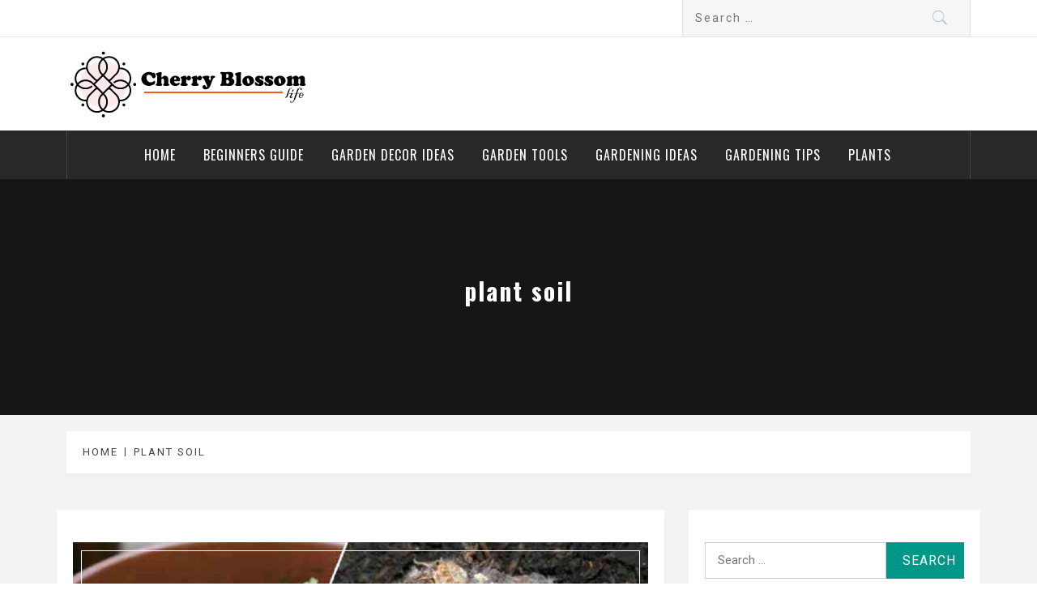

--- FILE ---
content_type: text/html; charset=UTF-8
request_url: https://cherryblossomlife.com/tag/plant-soil/
body_size: 49308
content:
<!DOCTYPE html>
<html lang="en-US">
<head>
    <meta charset="UTF-8">
    <meta name="viewport" content="width=device-width, initial-scale=1.0, maximum-scale=1.0, user-scalable=no" />
    <link rel="profile" href="https://gmpg.org/xfn/11">
    <link rel="pingback" href="https://cherryblossomlife.com/xmlrpc.php">
            <style type="text/css">
                                .inner-header-overlay,
                    .hero-slider.overlay .slide-item .bg-image:before {
                        background: #042738;
                        filter: alpha(opacity=65);
                        opacity: 0.65;
                    }
                    </style>

    <meta name='robots' content='index, follow, max-image-preview:large, max-snippet:-1, max-video-preview:-1' />
	<style>img:is([sizes="auto" i], [sizes^="auto," i]) { contain-intrinsic-size: 3000px 1500px }</style>
	
	<!-- This site is optimized with the Yoast SEO plugin v26.7 - https://yoast.com/wordpress/plugins/seo/ -->
	<title>plant soil Archives - Cherry Blossom</title>
	<link rel="canonical" href="https://cherryblossomlife.com/tag/plant-soil/" />
	<meta property="og:locale" content="en_US" />
	<meta property="og:type" content="article" />
	<meta property="og:title" content="plant soil Archives - Cherry Blossom" />
	<meta property="og:url" content="https://cherryblossomlife.com/tag/plant-soil/" />
	<meta property="og:site_name" content="Cherry Blossom" />
	<meta name="twitter:card" content="summary_large_image" />
	<script type="application/ld+json" class="yoast-schema-graph">{"@context":"https://schema.org","@graph":[{"@type":"CollectionPage","@id":"https://cherryblossomlife.com/tag/plant-soil/","url":"https://cherryblossomlife.com/tag/plant-soil/","name":"plant soil Archives - Cherry Blossom","isPartOf":{"@id":"https://cherryblossomlife.com/#website"},"primaryImageOfPage":{"@id":"https://cherryblossomlife.com/tag/plant-soil/#primaryimage"},"image":{"@id":"https://cherryblossomlife.com/tag/plant-soil/#primaryimage"},"thumbnailUrl":"https://cherryblossomlife.com/wp-content/uploads/2024/02/post1534a.jpg","breadcrumb":{"@id":"https://cherryblossomlife.com/tag/plant-soil/#breadcrumb"},"inLanguage":"en-US"},{"@type":"ImageObject","inLanguage":"en-US","@id":"https://cherryblossomlife.com/tag/plant-soil/#primaryimage","url":"https://cherryblossomlife.com/wp-content/uploads/2024/02/post1534a.jpg","contentUrl":"https://cherryblossomlife.com/wp-content/uploads/2024/02/post1534a.jpg","width":1024,"height":530,"caption":"White Fungus on Plant Soil Outside"},{"@type":"BreadcrumbList","@id":"https://cherryblossomlife.com/tag/plant-soil/#breadcrumb","itemListElement":[{"@type":"ListItem","position":1,"name":"Home","item":"https://cherryblossomlife.com/"},{"@type":"ListItem","position":2,"name":"plant soil"}]},{"@type":"WebSite","@id":"https://cherryblossomlife.com/#website","url":"https://cherryblossomlife.com/","name":"Cherry Blossom","description":"Garden Like a Heaven","publisher":{"@id":"https://cherryblossomlife.com/#organization"},"potentialAction":[{"@type":"SearchAction","target":{"@type":"EntryPoint","urlTemplate":"https://cherryblossomlife.com/?s={search_term_string}"},"query-input":{"@type":"PropertyValueSpecification","valueRequired":true,"valueName":"search_term_string"}}],"inLanguage":"en-US"},{"@type":"Organization","@id":"https://cherryblossomlife.com/#organization","name":"Cherry Blossom","url":"https://cherryblossomlife.com/","logo":{"@type":"ImageObject","inLanguage":"en-US","@id":"https://cherryblossomlife.com/#/schema/logo/image/","url":"https://cherryblossomlife.com/wp-content/uploads/2023/08/cherryblossomlife-logo.png","contentUrl":"https://cherryblossomlife.com/wp-content/uploads/2023/08/cherryblossomlife-logo.png","width":300,"height":85,"caption":"Cherry Blossom"},"image":{"@id":"https://cherryblossomlife.com/#/schema/logo/image/"}}]}</script>
	<!-- / Yoast SEO plugin. -->


<link rel='dns-prefetch' href='//cdn.thememattic.com' />
<link rel='dns-prefetch' href='//fonts.googleapis.com' />
<link rel="alternate" type="application/rss+xml" title="Cherry Blossom &raquo; Feed" href="https://cherryblossomlife.com/feed/" />
<link rel="alternate" type="application/rss+xml" title="Cherry Blossom &raquo; Comments Feed" href="https://cherryblossomlife.com/comments/feed/" />
<link rel="alternate" type="application/rss+xml" title="Cherry Blossom &raquo; plant soil Tag Feed" href="https://cherryblossomlife.com/tag/plant-soil/feed/" />
<script type="text/javascript">
/* <![CDATA[ */
window._wpemojiSettings = {"baseUrl":"https:\/\/s.w.org\/images\/core\/emoji\/16.0.1\/72x72\/","ext":".png","svgUrl":"https:\/\/s.w.org\/images\/core\/emoji\/16.0.1\/svg\/","svgExt":".svg","source":{"concatemoji":"https:\/\/cherryblossomlife.com\/wp-includes\/js\/wp-emoji-release.min.js?ver=6.8.3"}};
/*! This file is auto-generated */
!function(s,n){var o,i,e;function c(e){try{var t={supportTests:e,timestamp:(new Date).valueOf()};sessionStorage.setItem(o,JSON.stringify(t))}catch(e){}}function p(e,t,n){e.clearRect(0,0,e.canvas.width,e.canvas.height),e.fillText(t,0,0);var t=new Uint32Array(e.getImageData(0,0,e.canvas.width,e.canvas.height).data),a=(e.clearRect(0,0,e.canvas.width,e.canvas.height),e.fillText(n,0,0),new Uint32Array(e.getImageData(0,0,e.canvas.width,e.canvas.height).data));return t.every(function(e,t){return e===a[t]})}function u(e,t){e.clearRect(0,0,e.canvas.width,e.canvas.height),e.fillText(t,0,0);for(var n=e.getImageData(16,16,1,1),a=0;a<n.data.length;a++)if(0!==n.data[a])return!1;return!0}function f(e,t,n,a){switch(t){case"flag":return n(e,"\ud83c\udff3\ufe0f\u200d\u26a7\ufe0f","\ud83c\udff3\ufe0f\u200b\u26a7\ufe0f")?!1:!n(e,"\ud83c\udde8\ud83c\uddf6","\ud83c\udde8\u200b\ud83c\uddf6")&&!n(e,"\ud83c\udff4\udb40\udc67\udb40\udc62\udb40\udc65\udb40\udc6e\udb40\udc67\udb40\udc7f","\ud83c\udff4\u200b\udb40\udc67\u200b\udb40\udc62\u200b\udb40\udc65\u200b\udb40\udc6e\u200b\udb40\udc67\u200b\udb40\udc7f");case"emoji":return!a(e,"\ud83e\udedf")}return!1}function g(e,t,n,a){var r="undefined"!=typeof WorkerGlobalScope&&self instanceof WorkerGlobalScope?new OffscreenCanvas(300,150):s.createElement("canvas"),o=r.getContext("2d",{willReadFrequently:!0}),i=(o.textBaseline="top",o.font="600 32px Arial",{});return e.forEach(function(e){i[e]=t(o,e,n,a)}),i}function t(e){var t=s.createElement("script");t.src=e,t.defer=!0,s.head.appendChild(t)}"undefined"!=typeof Promise&&(o="wpEmojiSettingsSupports",i=["flag","emoji"],n.supports={everything:!0,everythingExceptFlag:!0},e=new Promise(function(e){s.addEventListener("DOMContentLoaded",e,{once:!0})}),new Promise(function(t){var n=function(){try{var e=JSON.parse(sessionStorage.getItem(o));if("object"==typeof e&&"number"==typeof e.timestamp&&(new Date).valueOf()<e.timestamp+604800&&"object"==typeof e.supportTests)return e.supportTests}catch(e){}return null}();if(!n){if("undefined"!=typeof Worker&&"undefined"!=typeof OffscreenCanvas&&"undefined"!=typeof URL&&URL.createObjectURL&&"undefined"!=typeof Blob)try{var e="postMessage("+g.toString()+"("+[JSON.stringify(i),f.toString(),p.toString(),u.toString()].join(",")+"));",a=new Blob([e],{type:"text/javascript"}),r=new Worker(URL.createObjectURL(a),{name:"wpTestEmojiSupports"});return void(r.onmessage=function(e){c(n=e.data),r.terminate(),t(n)})}catch(e){}c(n=g(i,f,p,u))}t(n)}).then(function(e){for(var t in e)n.supports[t]=e[t],n.supports.everything=n.supports.everything&&n.supports[t],"flag"!==t&&(n.supports.everythingExceptFlag=n.supports.everythingExceptFlag&&n.supports[t]);n.supports.everythingExceptFlag=n.supports.everythingExceptFlag&&!n.supports.flag,n.DOMReady=!1,n.readyCallback=function(){n.DOMReady=!0}}).then(function(){return e}).then(function(){var e;n.supports.everything||(n.readyCallback(),(e=n.source||{}).concatemoji?t(e.concatemoji):e.wpemoji&&e.twemoji&&(t(e.twemoji),t(e.wpemoji)))}))}((window,document),window._wpemojiSettings);
/* ]]> */
</script>
<style id='wp-emoji-styles-inline-css' type='text/css'>

	img.wp-smiley, img.emoji {
		display: inline !important;
		border: none !important;
		box-shadow: none !important;
		height: 1em !important;
		width: 1em !important;
		margin: 0 0.07em !important;
		vertical-align: -0.1em !important;
		background: none !important;
		padding: 0 !important;
	}
</style>
<link rel='stylesheet' id='wp-block-library-css' href='https://cherryblossomlife.com/wp-includes/css/dist/block-library/style.min.css?ver=6.8.3' type='text/css' media='all' />
<style id='classic-theme-styles-inline-css' type='text/css'>
/*! This file is auto-generated */
.wp-block-button__link{color:#fff;background-color:#32373c;border-radius:9999px;box-shadow:none;text-decoration:none;padding:calc(.667em + 2px) calc(1.333em + 2px);font-size:1.125em}.wp-block-file__button{background:#32373c;color:#fff;text-decoration:none}
</style>
<style id='global-styles-inline-css' type='text/css'>
:root{--wp--preset--aspect-ratio--square: 1;--wp--preset--aspect-ratio--4-3: 4/3;--wp--preset--aspect-ratio--3-4: 3/4;--wp--preset--aspect-ratio--3-2: 3/2;--wp--preset--aspect-ratio--2-3: 2/3;--wp--preset--aspect-ratio--16-9: 16/9;--wp--preset--aspect-ratio--9-16: 9/16;--wp--preset--color--black: #000000;--wp--preset--color--cyan-bluish-gray: #abb8c3;--wp--preset--color--white: #ffffff;--wp--preset--color--pale-pink: #f78da7;--wp--preset--color--vivid-red: #cf2e2e;--wp--preset--color--luminous-vivid-orange: #ff6900;--wp--preset--color--luminous-vivid-amber: #fcb900;--wp--preset--color--light-green-cyan: #7bdcb5;--wp--preset--color--vivid-green-cyan: #00d084;--wp--preset--color--pale-cyan-blue: #8ed1fc;--wp--preset--color--vivid-cyan-blue: #0693e3;--wp--preset--color--vivid-purple: #9b51e0;--wp--preset--gradient--vivid-cyan-blue-to-vivid-purple: linear-gradient(135deg,rgba(6,147,227,1) 0%,rgb(155,81,224) 100%);--wp--preset--gradient--light-green-cyan-to-vivid-green-cyan: linear-gradient(135deg,rgb(122,220,180) 0%,rgb(0,208,130) 100%);--wp--preset--gradient--luminous-vivid-amber-to-luminous-vivid-orange: linear-gradient(135deg,rgba(252,185,0,1) 0%,rgba(255,105,0,1) 100%);--wp--preset--gradient--luminous-vivid-orange-to-vivid-red: linear-gradient(135deg,rgba(255,105,0,1) 0%,rgb(207,46,46) 100%);--wp--preset--gradient--very-light-gray-to-cyan-bluish-gray: linear-gradient(135deg,rgb(238,238,238) 0%,rgb(169,184,195) 100%);--wp--preset--gradient--cool-to-warm-spectrum: linear-gradient(135deg,rgb(74,234,220) 0%,rgb(151,120,209) 20%,rgb(207,42,186) 40%,rgb(238,44,130) 60%,rgb(251,105,98) 80%,rgb(254,248,76) 100%);--wp--preset--gradient--blush-light-purple: linear-gradient(135deg,rgb(255,206,236) 0%,rgb(152,150,240) 100%);--wp--preset--gradient--blush-bordeaux: linear-gradient(135deg,rgb(254,205,165) 0%,rgb(254,45,45) 50%,rgb(107,0,62) 100%);--wp--preset--gradient--luminous-dusk: linear-gradient(135deg,rgb(255,203,112) 0%,rgb(199,81,192) 50%,rgb(65,88,208) 100%);--wp--preset--gradient--pale-ocean: linear-gradient(135deg,rgb(255,245,203) 0%,rgb(182,227,212) 50%,rgb(51,167,181) 100%);--wp--preset--gradient--electric-grass: linear-gradient(135deg,rgb(202,248,128) 0%,rgb(113,206,126) 100%);--wp--preset--gradient--midnight: linear-gradient(135deg,rgb(2,3,129) 0%,rgb(40,116,252) 100%);--wp--preset--font-size--small: 13px;--wp--preset--font-size--medium: 20px;--wp--preset--font-size--large: 36px;--wp--preset--font-size--x-large: 42px;--wp--preset--spacing--20: 0.44rem;--wp--preset--spacing--30: 0.67rem;--wp--preset--spacing--40: 1rem;--wp--preset--spacing--50: 1.5rem;--wp--preset--spacing--60: 2.25rem;--wp--preset--spacing--70: 3.38rem;--wp--preset--spacing--80: 5.06rem;--wp--preset--shadow--natural: 6px 6px 9px rgba(0, 0, 0, 0.2);--wp--preset--shadow--deep: 12px 12px 50px rgba(0, 0, 0, 0.4);--wp--preset--shadow--sharp: 6px 6px 0px rgba(0, 0, 0, 0.2);--wp--preset--shadow--outlined: 6px 6px 0px -3px rgba(255, 255, 255, 1), 6px 6px rgba(0, 0, 0, 1);--wp--preset--shadow--crisp: 6px 6px 0px rgba(0, 0, 0, 1);}:where(.is-layout-flex){gap: 0.5em;}:where(.is-layout-grid){gap: 0.5em;}body .is-layout-flex{display: flex;}.is-layout-flex{flex-wrap: wrap;align-items: center;}.is-layout-flex > :is(*, div){margin: 0;}body .is-layout-grid{display: grid;}.is-layout-grid > :is(*, div){margin: 0;}:where(.wp-block-columns.is-layout-flex){gap: 2em;}:where(.wp-block-columns.is-layout-grid){gap: 2em;}:where(.wp-block-post-template.is-layout-flex){gap: 1.25em;}:where(.wp-block-post-template.is-layout-grid){gap: 1.25em;}.has-black-color{color: var(--wp--preset--color--black) !important;}.has-cyan-bluish-gray-color{color: var(--wp--preset--color--cyan-bluish-gray) !important;}.has-white-color{color: var(--wp--preset--color--white) !important;}.has-pale-pink-color{color: var(--wp--preset--color--pale-pink) !important;}.has-vivid-red-color{color: var(--wp--preset--color--vivid-red) !important;}.has-luminous-vivid-orange-color{color: var(--wp--preset--color--luminous-vivid-orange) !important;}.has-luminous-vivid-amber-color{color: var(--wp--preset--color--luminous-vivid-amber) !important;}.has-light-green-cyan-color{color: var(--wp--preset--color--light-green-cyan) !important;}.has-vivid-green-cyan-color{color: var(--wp--preset--color--vivid-green-cyan) !important;}.has-pale-cyan-blue-color{color: var(--wp--preset--color--pale-cyan-blue) !important;}.has-vivid-cyan-blue-color{color: var(--wp--preset--color--vivid-cyan-blue) !important;}.has-vivid-purple-color{color: var(--wp--preset--color--vivid-purple) !important;}.has-black-background-color{background-color: var(--wp--preset--color--black) !important;}.has-cyan-bluish-gray-background-color{background-color: var(--wp--preset--color--cyan-bluish-gray) !important;}.has-white-background-color{background-color: var(--wp--preset--color--white) !important;}.has-pale-pink-background-color{background-color: var(--wp--preset--color--pale-pink) !important;}.has-vivid-red-background-color{background-color: var(--wp--preset--color--vivid-red) !important;}.has-luminous-vivid-orange-background-color{background-color: var(--wp--preset--color--luminous-vivid-orange) !important;}.has-luminous-vivid-amber-background-color{background-color: var(--wp--preset--color--luminous-vivid-amber) !important;}.has-light-green-cyan-background-color{background-color: var(--wp--preset--color--light-green-cyan) !important;}.has-vivid-green-cyan-background-color{background-color: var(--wp--preset--color--vivid-green-cyan) !important;}.has-pale-cyan-blue-background-color{background-color: var(--wp--preset--color--pale-cyan-blue) !important;}.has-vivid-cyan-blue-background-color{background-color: var(--wp--preset--color--vivid-cyan-blue) !important;}.has-vivid-purple-background-color{background-color: var(--wp--preset--color--vivid-purple) !important;}.has-black-border-color{border-color: var(--wp--preset--color--black) !important;}.has-cyan-bluish-gray-border-color{border-color: var(--wp--preset--color--cyan-bluish-gray) !important;}.has-white-border-color{border-color: var(--wp--preset--color--white) !important;}.has-pale-pink-border-color{border-color: var(--wp--preset--color--pale-pink) !important;}.has-vivid-red-border-color{border-color: var(--wp--preset--color--vivid-red) !important;}.has-luminous-vivid-orange-border-color{border-color: var(--wp--preset--color--luminous-vivid-orange) !important;}.has-luminous-vivid-amber-border-color{border-color: var(--wp--preset--color--luminous-vivid-amber) !important;}.has-light-green-cyan-border-color{border-color: var(--wp--preset--color--light-green-cyan) !important;}.has-vivid-green-cyan-border-color{border-color: var(--wp--preset--color--vivid-green-cyan) !important;}.has-pale-cyan-blue-border-color{border-color: var(--wp--preset--color--pale-cyan-blue) !important;}.has-vivid-cyan-blue-border-color{border-color: var(--wp--preset--color--vivid-cyan-blue) !important;}.has-vivid-purple-border-color{border-color: var(--wp--preset--color--vivid-purple) !important;}.has-vivid-cyan-blue-to-vivid-purple-gradient-background{background: var(--wp--preset--gradient--vivid-cyan-blue-to-vivid-purple) !important;}.has-light-green-cyan-to-vivid-green-cyan-gradient-background{background: var(--wp--preset--gradient--light-green-cyan-to-vivid-green-cyan) !important;}.has-luminous-vivid-amber-to-luminous-vivid-orange-gradient-background{background: var(--wp--preset--gradient--luminous-vivid-amber-to-luminous-vivid-orange) !important;}.has-luminous-vivid-orange-to-vivid-red-gradient-background{background: var(--wp--preset--gradient--luminous-vivid-orange-to-vivid-red) !important;}.has-very-light-gray-to-cyan-bluish-gray-gradient-background{background: var(--wp--preset--gradient--very-light-gray-to-cyan-bluish-gray) !important;}.has-cool-to-warm-spectrum-gradient-background{background: var(--wp--preset--gradient--cool-to-warm-spectrum) !important;}.has-blush-light-purple-gradient-background{background: var(--wp--preset--gradient--blush-light-purple) !important;}.has-blush-bordeaux-gradient-background{background: var(--wp--preset--gradient--blush-bordeaux) !important;}.has-luminous-dusk-gradient-background{background: var(--wp--preset--gradient--luminous-dusk) !important;}.has-pale-ocean-gradient-background{background: var(--wp--preset--gradient--pale-ocean) !important;}.has-electric-grass-gradient-background{background: var(--wp--preset--gradient--electric-grass) !important;}.has-midnight-gradient-background{background: var(--wp--preset--gradient--midnight) !important;}.has-small-font-size{font-size: var(--wp--preset--font-size--small) !important;}.has-medium-font-size{font-size: var(--wp--preset--font-size--medium) !important;}.has-large-font-size{font-size: var(--wp--preset--font-size--large) !important;}.has-x-large-font-size{font-size: var(--wp--preset--font-size--x-large) !important;}
:where(.wp-block-post-template.is-layout-flex){gap: 1.25em;}:where(.wp-block-post-template.is-layout-grid){gap: 1.25em;}
:where(.wp-block-columns.is-layout-flex){gap: 2em;}:where(.wp-block-columns.is-layout-grid){gap: 2em;}
:root :where(.wp-block-pullquote){font-size: 1.5em;line-height: 1.6;}
</style>
<link rel='stylesheet' id='contact-form-7-css' href='https://cherryblossomlife.com/wp-content/plugins/contact-form-7/includes/css/styles.css?ver=6.1.4' type='text/css' media='all' />
<link rel='stylesheet' id='ez-toc-css' href='https://cherryblossomlife.com/wp-content/plugins/easy-table-of-contents/assets/css/screen.min.css?ver=2.0.80' type='text/css' media='all' />
<style id='ez-toc-inline-css' type='text/css'>
div#ez-toc-container .ez-toc-title {font-size: 120%;}div#ez-toc-container .ez-toc-title {font-weight: 500;}div#ez-toc-container ul li , div#ez-toc-container ul li a {font-size: 95%;}div#ez-toc-container ul li , div#ez-toc-container ul li a {font-weight: 500;}div#ez-toc-container nav ul ul li {font-size: 90%;}.ez-toc-box-title {font-weight: bold; margin-bottom: 10px; text-align: center; text-transform: uppercase; letter-spacing: 1px; color: #666; padding-bottom: 5px;position:absolute;top:-4%;left:5%;background-color: inherit;transition: top 0.3s ease;}.ez-toc-box-title.toc-closed {top:-25%;}
.ez-toc-container-direction {direction: ltr;}.ez-toc-counter ul{counter-reset: item ;}.ez-toc-counter nav ul li a::before {content: counters(item, '.', decimal) '. ';display: inline-block;counter-increment: item;flex-grow: 0;flex-shrink: 0;margin-right: .2em; float: left; }.ez-toc-widget-direction {direction: ltr;}.ez-toc-widget-container ul{counter-reset: item ;}.ez-toc-widget-container nav ul li a::before {content: counters(item, '.', decimal) '. ';display: inline-block;counter-increment: item;flex-grow: 0;flex-shrink: 0;margin-right: .2em; float: left; }
</style>
<link rel='stylesheet' id='jquery-slick-css' href='https://cherryblossomlife.com/wp-content/themes/magazine-base/assets/libraries/slick/css/slick.min.css?ver=6.8.3' type='text/css' media='all' />
<link rel='stylesheet' id='ionicons-css' href='https://cherryblossomlife.com/wp-content/themes/magazine-base/assets/libraries/ionicons/css/ionicons.min.css?ver=6.8.3' type='text/css' media='all' />
<link rel='stylesheet' id='bootstrap-css' href='https://cherryblossomlife.com/wp-content/themes/magazine-base/assets/libraries/bootstrap/css/bootstrap.min.css?ver=6.8.3' type='text/css' media='all' />
<link rel='stylesheet' id='magnific-popup-css' href='https://cherryblossomlife.com/wp-content/themes/magazine-base/assets/libraries/magnific-popup/magnific-popup.css?ver=6.8.3' type='text/css' media='all' />
<link rel='stylesheet' id='sidr-nav-css' href='https://cherryblossomlife.com/wp-content/themes/magazine-base/assets/libraries/sidr/css/jquery.sidr.dark.css?ver=6.8.3' type='text/css' media='all' />
<link rel='stylesheet' id='magazine-base-style-css' href='https://cherryblossomlife.com/wp-content/themes/magazine-base/style.css?ver=6.8.3' type='text/css' media='all' />
<link rel='stylesheet' id='magazine-base-google-fonts-css' href='//fonts.googleapis.com/css?family=Roboto:300,300i,400,400i|Oswald:400,700&#038;subset=latin,latin-ext' type='text/css' media='all' />
<link rel='stylesheet' id='recent-posts-widget-with-thumbnails-public-style-css' href='https://cherryblossomlife.com/wp-content/plugins/recent-posts-widget-with-thumbnails/public.css?ver=7.1.1' type='text/css' media='all' />
<script type="text/javascript" src="https://cherryblossomlife.com/wp-includes/js/jquery/jquery.min.js?ver=3.7.1" id="jquery-core-js"></script>
<script type="text/javascript" src="https://cherryblossomlife.com/wp-includes/js/jquery/jquery-migrate.min.js?ver=3.4.1" id="jquery-migrate-js"></script>
<link rel="https://api.w.org/" href="https://cherryblossomlife.com/wp-json/" /><link rel="alternate" title="JSON" type="application/json" href="https://cherryblossomlife.com/wp-json/wp/v2/tags/433" /><link rel="EditURI" type="application/rsd+xml" title="RSD" href="https://cherryblossomlife.com/xmlrpc.php?rsd" />
<meta name="generator" content="WordPress 6.8.3" />
		<!-- Custom Logo: hide header text -->
		<style id="custom-logo-css" type="text/css">
			.site-title, .site-description {
				position: absolute;
				clip-path: inset(50%);
			}
		</style>
		<meta name="google-site-verification" content="iL1cpwMnLp68kBSOOopJiX3jZIE_FzW8lKOhCABqcKI" />
<meta name="msvalidate.01" content="741E566297473BBCA80868492F08406B" /><link rel="icon" href="https://cherryblossomlife.com/wp-content/uploads/2023/08/cropped-cherryblossomlife-favicon-32x32.png" sizes="32x32" />
<link rel="icon" href="https://cherryblossomlife.com/wp-content/uploads/2023/08/cropped-cherryblossomlife-favicon-192x192.png" sizes="192x192" />
<link rel="apple-touch-icon" href="https://cherryblossomlife.com/wp-content/uploads/2023/08/cropped-cherryblossomlife-favicon-180x180.png" />
<meta name="msapplication-TileImage" content="https://cherryblossomlife.com/wp-content/uploads/2023/08/cropped-cherryblossomlife-favicon-270x270.png" />
</head>

<body data-ocssl='1' class="archive tag tag-plant-soil tag-433 wp-custom-logo wp-theme-magazine-base group-blog hfeed right-sidebar home-content-not-enabled">


<!-- full-screen-layout/boxed-layout -->

<div id="page" class="site tiled full-screen-layout text-capitalized">
    <a class="skip-link screen-reader-text" href="#main">Skip to content</a>
    <header id="masthead" class="site-header white-bgcolor site-header-second" role="banner">
        <div class="top-bar container-fluid no-padding">
            <div class="container">
                <div class="row">
                    <div class="col-sm-8 col-xs-12">
                        <div class="tm-social-share">
                                                        <div class="social-icons ">
                                                                <span aria-hidden="true" class="stretchy-nav-bg secondary-bgcolor"></span>
                            </div>
                        </div>
                    </div>
                    <div class="col-sm-4 col-xs-12 pull-right icon-search">
                        <form role="search" method="get" class="search-form" action="https://cherryblossomlife.com/">
				<label>
					<span class="screen-reader-text">Search for:</span>
					<input type="search" class="search-field" placeholder="Search &hellip;" value="" name="s" />
				</label>
				<input type="submit" class="search-submit" value="Search" />
			</form>                    </div>
                </div>
            </div>
        </div>
        <div class="header-middle">
            <div class="container">
                <div class="row">
                    <div class="col-sm-4">
                        <div class="site-branding">
                                                            <span class="site-title secondary-font">
                                <a href="https://cherryblossomlife.com/" rel="home">
                                    Cherry Blossom                                </a>
                            </span>
                            <a href="https://cherryblossomlife.com/" class="custom-logo-link" rel="home"><img width="300" height="85" src="https://cherryblossomlife.com/wp-content/uploads/2023/08/cherryblossomlife-logo.png" class="custom-logo" alt="Cherry Blossom" decoding="async" /></a>                                <p class="site-description">Garden Like a Heaven</p>
                                                    </div>
                    </div>
                                    </div>
            </div>
        </div>
        <div class="top-header primary-bgcolor">
                        <div class="container">
                <nav class="main-navigation" role="navigation">
                                        <span class="toggle-menu" aria-controls="primary-menu" aria-expanded="false">
                         <span class="screen-reader-text">
                            Primary Menu                        </span>
                        <i class="ham"></i>
                    </span>

                    <div class="menu"><ul id="primary-menu" class="menu"><li id="menu-item-258" class="menu-item menu-item-type-custom menu-item-object-custom menu-item-home menu-item-258"><a href="https://cherryblossomlife.com/">Home</a></li>
<li id="menu-item-259" class="menu-item menu-item-type-taxonomy menu-item-object-category menu-item-259"><a href="https://cherryblossomlife.com/beginners-guide/">Beginners Guide</a></li>
<li id="menu-item-260" class="menu-item menu-item-type-taxonomy menu-item-object-category menu-item-260"><a href="https://cherryblossomlife.com/garden-decor-ideas/">Garden Decor ideas</a></li>
<li id="menu-item-261" class="menu-item menu-item-type-taxonomy menu-item-object-category menu-item-261"><a href="https://cherryblossomlife.com/garden-tools/">Garden Tools</a></li>
<li id="menu-item-262" class="menu-item menu-item-type-taxonomy menu-item-object-category menu-item-262"><a href="https://cherryblossomlife.com/gardening-ideas/">Gardening ideas</a></li>
<li id="menu-item-263" class="menu-item menu-item-type-taxonomy menu-item-object-category menu-item-263"><a href="https://cherryblossomlife.com/gardening-tips/">Gardening tips</a></li>
<li id="menu-item-264" class="menu-item menu-item-type-taxonomy menu-item-object-category menu-item-264"><a href="https://cherryblossomlife.com/plants/">Plants</a></li>
</ul></div>                </nav><!-- #site-navigation -->
            </div>
        </div>
    </header>
    
    <!-- #masthead -->
        <!-- Innerpage Header Begins Here -->
            <div class="wrapper page-inner-title inner-banner primary-bgcolor data-bg " data-background="">
            <header class="entry-header">
                <div class="container">
                    <div class="row">
                        <div class="col-md-12">
                            <h1 class="entry-title">plant soil</h1>                        </div>
                    </div>
                </div>
            </header><!-- .entry-header -->
            <div class="bg-overlay"></div>
        </div>

                <div class="breadcrumb-wrapper">
            <div class="container">
                <div class="row">
                    <div class="col-md-12 mt-20"><div role="navigation" aria-label="Breadcrumbs" class="breadcrumb-trail breadcrumbs" itemprop="breadcrumb"><ul class="trail-items" itemscope itemtype="http://schema.org/BreadcrumbList"><meta name="numberOfItems" content="2" /><meta name="itemListOrder" content="Ascending" /><li itemprop="itemListElement" itemscope itemtype="http://schema.org/ListItem" class="trail-item trail-begin"><a href="https://cherryblossomlife.com/" rel="home" itemprop="item"><span itemprop="name">Home</span></a><meta itemprop="position" content="1" /></li><li itemprop="itemListElement" itemscope itemtype="http://schema.org/ListItem" class="trail-item trail-end"><a href="https://cherryblossomlife.com/tag/plant-soil/" itemprop="item"><span itemprop="name">plant soil</span></a><meta itemprop="position" content="2" /></li></ul></div></div><!-- .container -->                </div>
            </div>
        </div>

                
        <!-- Innerpage Header Ends Here -->
        <div id="content" class="site-content">
    <div id="primary" class="content-area">
        <main id="main" class="site-main" role="main">

            
                
<article id="post-1589" class="post-1589 post type-post status-publish format-standard has-post-thumbnail hentry category-gardening-tips tag-fungal-infection tag-fungus-prevention tag-garden-care tag-gardening-problems tag-gardening-tips tag-outdoor-gardening tag-outdoor-plants tag-plant-health tag-plant-soil tag-soil-issues tag-soil-solutions tag-white-fungus">
                    <div class='tm-image-archive image-full tm-hover primary-bgcolor tm-hover-enable'><img width="1024" height="530" src="https://cherryblossomlife.com/wp-content/uploads/2024/02/post1534a.jpg" class="attachment-full size-full wp-post-image" alt="White Fungus on Plant Soil Outside" decoding="async" fetchpriority="high" srcset="https://cherryblossomlife.com/wp-content/uploads/2024/02/post1534a.jpg 1024w, https://cherryblossomlife.com/wp-content/uploads/2024/02/post1534a-300x155.jpg 300w, https://cherryblossomlife.com/wp-content/uploads/2024/02/post1534a-768x398.jpg 768w" sizes="(max-width: 1024px) 100vw, 1024px" /></div>        <h2 class="entry-title secondary-font">
            <a href="https://cherryblossomlife.com/gardening-tips/white-fungus-on-plant-soil-outside/">White Fungus on Plant Soil Outside: Reasons and Solution</a>
        </h2>
        <span class="posted-on">Published on : <a href="https://cherryblossomlife.com/gardening-tips/white-fungus-on-plant-soil-outside/" rel="bookmark"><time class="entry-date published" datetime="2024-02-24T05:40:32+00:00">February 24, 2024</time><time class="updated" datetime="2024-02-24T05:41:01+00:00">February 24, 2024</time></a></span><span class="byline"> Published by : <span class="author vcard"><a class="url fn n" href="https://cherryblossomlife.com/author/gabriel/">Gabriel Montgomery</a></span></span>                                <div class="entry-content tm-entry-content archive-image-full">

                            <p>Gardeners face a common problem of white fungus growing in potted plants or garden beds during spring. Overwatering, poor drainage, and inadequate air circulation are the usual suspects. To fix the white fungus on plant soil, reduce water and ensure proper drainage, rearrange plants for better air circulation, and add [&hellip;]</p>
                    </div><!-- .entry-content -->

            <footer class="entry-footer">
        <div class="mb--footer-tags mb-10">
            <span class="tags-links item-metadata post-category-label"><span class="item-tablecell">Tagged in :</span> <span="post-category-label"> <a href="https://cherryblossomlife.com/tag/fungal-infection/" rel="tag">fungal infection</a> <a href="https://cherryblossomlife.com/tag/fungus-prevention/" rel="tag">fungus prevention</a> <a href="https://cherryblossomlife.com/tag/garden-care/" rel="tag">garden care</a> <a href="https://cherryblossomlife.com/tag/gardening-problems/" rel="tag">gardening problems</a> <a href="https://cherryblossomlife.com/tag/gardening-tips/" rel="tag">gardening tips</a> <a href="https://cherryblossomlife.com/tag/outdoor-gardening/" rel="tag">outdoor gardening</a> <a href="https://cherryblossomlife.com/tag/outdoor-plants/" rel="tag">outdoor plants</a> <a href="https://cherryblossomlife.com/tag/plant-health/" rel="tag">plant health</a> <a href="https://cherryblossomlife.com/tag/plant-soil/" rel="tag">plant soil</a> <a href="https://cherryblossomlife.com/tag/soil-issues/" rel="tag">soil issues</a> <a href="https://cherryblossomlife.com/tag/soil-solutions/" rel="tag">soil solutions</a> <a href="https://cherryblossomlife.com/tag/white-fungus/" rel="tag">white fungus</a></span></span>        </div>
        <div class="mb-footer-categories">
            <span class="item-metadata post-category-label"><span class="item-tablecell">Categorized in :</span> <span="post-category-label"> <a href="https://cherryblossomlife.com/gardening-tips/" rel="category tag">Gardening tips</a></span></span>        </div>
    </footer><!-- .entry-footer -->
</article><!-- #post-## -->

        </main><!-- #main -->
    </div><!-- #primary -->


<aside id="secondary" class="widget-area" role="complementary">
    <div class="theiaStickySidebar">
    	<div id="search-2" class="widget widget_search"><form role="search" method="get" class="search-form" action="https://cherryblossomlife.com/">
				<label>
					<span class="screen-reader-text">Search for:</span>
					<input type="search" class="search-field" placeholder="Search &hellip;" value="" name="s" />
				</label>
				<input type="submit" class="search-submit" value="Search" />
			</form></div>
		<div id="recent-posts-2" class="widget widget_recent_entries">
		<h2 class="widget-title widget-border-title secondary-font">Recent Posts</h2>
		<ul>
											<li>
					<a href="https://cherryblossomlife.com/gardening-tips/how-to-grow-night-blooming-flowers-in-a-gothic-garden/">How to Grow Night-Blooming Flowers in a Gothic Garden</a>
									</li>
											<li>
					<a href="https://cherryblossomlife.com/home-improvement/insulating-your-home-why-a-properly-insulated-roof-could-save-your-home/">Insulating Your Home: Why A Properly Insulated Roof Could Save Your Home</a>
									</li>
											<li>
					<a href="https://cherryblossomlife.com/home-improvement/five-interesting-facts-about-nickel/">Five interesting facts about nickel</a>
									</li>
											<li>
					<a href="https://cherryblossomlife.com/home-improvement/top-bedroom-design-trends-for-2026/">Top Bedroom Design Trends For 2026</a>
									</li>
											<li>
					<a href="https://cherryblossomlife.com/gardening-tips/leaf-dullness-garden-water-deficiency/">Leaf Dullness as Indicator of Garden Water Deficiency</a>
									</li>
					</ul>

		</div><div id="categories-2" class="widget widget_categories"><h2 class="widget-title widget-border-title secondary-font">Categories</h2>
			<ul>
					<li class="cat-item cat-item-6"><a href="https://cherryblossomlife.com/beginners-guide/">Beginners Guide</a>
</li>
	<li class="cat-item cat-item-156"><a href="https://cherryblossomlife.com/cleaning/">Cleaning</a>
</li>
	<li class="cat-item cat-item-4"><a href="https://cherryblossomlife.com/garden-decor-ideas/">Garden Decor ideas</a>
</li>
	<li class="cat-item cat-item-5"><a href="https://cherryblossomlife.com/garden-tools/">Garden Tools</a>
</li>
	<li class="cat-item cat-item-2"><a href="https://cherryblossomlife.com/gardening-ideas/">Gardening ideas</a>
</li>
	<li class="cat-item cat-item-15"><a href="https://cherryblossomlife.com/gardening-tips/">Gardening tips</a>
</li>
	<li class="cat-item cat-item-172"><a href="https://cherryblossomlife.com/home-improvement/">Home Improvement</a>
</li>
	<li class="cat-item cat-item-132"><a href="https://cherryblossomlife.com/lawn-care/">Lawn care</a>
</li>
	<li class="cat-item cat-item-3"><a href="https://cherryblossomlife.com/plants/">Plants</a>
</li>
	<li class="cat-item cat-item-1"><a href="https://cherryblossomlife.com/reviews/">Reviews</a>
</li>
			</ul>

			</div>	</div>
</aside><!-- #secondary -->
</div><!-- #content -->

<footer id="colophon" class="site-footer" role="contentinfo">
    <div class="container-fluid">
        <!-- end col-12 -->
        <div class="row">
                            <section class="wrapper block-section footer-widget pt-40 pb-20">
                    <div class="container overhidden">
                        <div class="contact-inner">
                            <div class="row">
                                <div class="col-md-12">
                                    <div class="row">
                                                                                    <div class="contact-list col-md-4">
                                                <div id="nav_menu-3" class="widget widget_nav_menu"><h2 class="widget-title widget-border-title secondary-font">Navigation</h2><div class="menu-menu-1-container"><ul id="menu-menu-1" class="menu"><li id="menu-item-253" class="menu-item menu-item-type-custom menu-item-object-custom menu-item-home menu-item-253"><a href="https://cherryblossomlife.com/">Home</a></li>
<li id="menu-item-1372" class="menu-item menu-item-type-post_type menu-item-object-page menu-item-1372"><a href="https://cherryblossomlife.com/about/">About</a></li>
<li id="menu-item-254" class="menu-item menu-item-type-post_type menu-item-object-page menu-item-254"><a href="https://cherryblossomlife.com/contact-us/">Contact Us</a></li>
<li id="menu-item-255" class="menu-item menu-item-type-post_type menu-item-object-page menu-item-privacy-policy menu-item-255"><a rel="privacy-policy" href="https://cherryblossomlife.com/privacy-policy/">Privacy Policy</a></li>
<li id="menu-item-256" class="menu-item menu-item-type-custom menu-item-object-custom menu-item-256"><a href="https://cherryblossomlife.com/sitemap.xml">Sitemap</a></li>
<li id="menu-item-257" class="menu-item menu-item-type-custom menu-item-object-custom menu-item-257"><a href="https://cherryblossomlife.com/feed">RSS</a></li>
</ul></div></div>                                            </div>
                                                                                                                            <div class="contact-list col-md-4">
                                                
		<div id="recent-posts-5" class="widget widget_recent_entries">
		<h2 class="widget-title widget-border-title secondary-font">Recent Posts</h2>
		<ul>
											<li>
					<a href="https://cherryblossomlife.com/gardening-tips/how-to-grow-night-blooming-flowers-in-a-gothic-garden/">How to Grow Night-Blooming Flowers in a Gothic Garden</a>
									</li>
											<li>
					<a href="https://cherryblossomlife.com/home-improvement/insulating-your-home-why-a-properly-insulated-roof-could-save-your-home/">Insulating Your Home: Why A Properly Insulated Roof Could Save Your Home</a>
									</li>
											<li>
					<a href="https://cherryblossomlife.com/home-improvement/five-interesting-facts-about-nickel/">Five interesting facts about nickel</a>
									</li>
											<li>
					<a href="https://cherryblossomlife.com/home-improvement/top-bedroom-design-trends-for-2026/">Top Bedroom Design Trends For 2026</a>
									</li>
											<li>
					<a href="https://cherryblossomlife.com/gardening-tips/leaf-dullness-garden-water-deficiency/">Leaf Dullness as Indicator of Garden Water Deficiency</a>
									</li>
					</ul>

		</div>                                            </div>
                                                                                                                            <div class="contact-list col-md-4">
                                                <div id="recent-posts-widget-with-thumbnails-3" class="widget recent-posts-widget-with-thumbnails">
<div id="rpwwt-recent-posts-widget-with-thumbnails-3" class="rpwwt-widget">
<h2 class="widget-title widget-border-title secondary-font">Popular Posts</h2>
	<ul>
		<li><a href="https://cherryblossomlife.com/reviews/how-to-get-rid-of-wasp-nest-in-wall-get-solution/"><span class="rpwwt-post-title">How to get rid of wasp nest in wall? Get solution</span></a></li>
		<li><a href="https://cherryblossomlife.com/cleaning/natural-ways-to-clean-garden-fences-eco-friendly-tips/"><span class="rpwwt-post-title">Natural Ways to Clean Garden Fences: Eco-Friendly Tips for a Pristine Outdoor Space</span></a></li>
		<li><a href="https://cherryblossomlife.com/category/home-improvement/three-reasons-why-bifold-doors-are-a-good-choice-for-your-home/"><span class="rpwwt-post-title">Three Reasons Why Bifold Doors are a Good Choice for your Home</span></a></li>
		<li><a href="https://cherryblossomlife.com/category/home-improvement/making-your-bedroom-perfect-for-a-good-nights-sleep/"><span class="rpwwt-post-title">Making your Bedroom Perfect for a Good Night’s Sleep</span></a></li>
		<li><a href="https://cherryblossomlife.com/reviews/how-soil-pollution-can-harm-the-environment/"><span class="rpwwt-post-title">How Soil Pollution Can Harm the Environment</span></a></li>
	</ul>
</div><!-- .rpwwt-widget -->
</div>                                            </div>
                                                                                                                    </div>
                                </div>
                            </div>
                        </div>
                    </div>
                </section>
            
            <div class="footer-bottom pt-30 pb-30">
                <div class="container">
                    <div class="row">
                        <div class="site-info row  justify-content-center">
                            <div class="col-md-4 col-sm-12 col-xs-12">
                                <div class="tm-social-share">
                                                                        <div class="social-icons ">
                                        
                                        <span aria-hidden="true" class="stretchy-nav-bg secondary-bgcolor"></span>
                                    </div>
                                </div>
                            </div>
                            <div class="col-md-4 col-sm-12 col-xs-12">
                                <div class="footer-logo text-center mt-xs-20 mb-xs-20">
                                        <span class="site-title secondary-font">
                                            <a href="https://cherryblossomlife.com/" rel="home">
                                                Cherry Blossom                                            </a>
                                        </span>
                                                                            <p class="site-description">Garden Like a Heaven</p>
                                                                    </div>
                            </div>
                            <div class="col-md-4 col-sm-12 col-xs-12">
                                <div class="site-copyright">
                                    Cherry Blossom Life © All rights reserved                                    <br>
                                    Theme: <a href="https://www.thememattic.com/theme/magazine-base/" target = "_blank" >Magazine Base </a> by <a href="https://thememattic.com" target = "_blank" rel="designer">Themematic </a>                                </div>
                            </div>
                        </div>
                    </div>
                </div><!-- .site-info -->
            </div>
        </div>
        <!-- end col-12 -->
    </div>
    <!-- end container -->
</footer>


</div><!-- #page -->
<a id="scroll-up" class="tertiary-bgcolor">
    <i class="ion-ios-arrow-up"></i>
</a>
<script type="speculationrules">
{"prefetch":[{"source":"document","where":{"and":[{"href_matches":"\/*"},{"not":{"href_matches":["\/wp-*.php","\/wp-admin\/*","\/wp-content\/uploads\/*","\/wp-content\/*","\/wp-content\/plugins\/*","\/wp-content\/themes\/magazine-base\/*","\/*\\?(.+)"]}},{"not":{"selector_matches":"a[rel~=\"nofollow\"]"}},{"not":{"selector_matches":".no-prefetch, .no-prefetch a"}}]},"eagerness":"conservative"}]}
</script>
<script type="text/javascript" src="https://cherryblossomlife.com/wp-includes/js/dist/hooks.min.js?ver=4d63a3d491d11ffd8ac6" id="wp-hooks-js"></script>
<script type="text/javascript" src="https://cherryblossomlife.com/wp-includes/js/dist/i18n.min.js?ver=5e580eb46a90c2b997e6" id="wp-i18n-js"></script>
<script type="text/javascript" id="wp-i18n-js-after">
/* <![CDATA[ */
wp.i18n.setLocaleData( { 'text direction\u0004ltr': [ 'ltr' ] } );
/* ]]> */
</script>
<script type="text/javascript" src="https://cherryblossomlife.com/wp-content/plugins/contact-form-7/includes/swv/js/index.js?ver=6.1.4" id="swv-js"></script>
<script type="text/javascript" id="contact-form-7-js-before">
/* <![CDATA[ */
var wpcf7 = {
    "api": {
        "root": "https:\/\/cherryblossomlife.com\/wp-json\/",
        "namespace": "contact-form-7\/v1"
    }
};
/* ]]> */
</script>
<script type="text/javascript" src="https://cherryblossomlife.com/wp-content/plugins/contact-form-7/includes/js/index.js?ver=6.1.4" id="contact-form-7-js"></script>
<script type="text/javascript" id="ez-toc-scroll-scriptjs-js-extra">
/* <![CDATA[ */
var eztoc_smooth_local = {"scroll_offset":"30","add_request_uri":"","add_self_reference_link":""};
/* ]]> */
</script>
<script type="text/javascript" src="https://cherryblossomlife.com/wp-content/plugins/easy-table-of-contents/assets/js/smooth_scroll.min.js?ver=2.0.80" id="ez-toc-scroll-scriptjs-js"></script>
<script type="text/javascript" src="https://cherryblossomlife.com/wp-content/plugins/easy-table-of-contents/vendor/js-cookie/js.cookie.min.js?ver=2.2.1" id="ez-toc-js-cookie-js"></script>
<script type="text/javascript" src="https://cherryblossomlife.com/wp-content/plugins/easy-table-of-contents/vendor/sticky-kit/jquery.sticky-kit.min.js?ver=1.9.2" id="ez-toc-jquery-sticky-kit-js"></script>
<script type="text/javascript" id="ez-toc-js-js-extra">
/* <![CDATA[ */
var ezTOC = {"smooth_scroll":"1","visibility_hide_by_default":"","scroll_offset":"30","fallbackIcon":"<span class=\"\"><span class=\"eztoc-hide\" style=\"display:none;\">Toggle<\/span><span class=\"ez-toc-icon-toggle-span\"><svg style=\"fill: #999;color:#999\" xmlns=\"http:\/\/www.w3.org\/2000\/svg\" class=\"list-377408\" width=\"20px\" height=\"20px\" viewBox=\"0 0 24 24\" fill=\"none\"><path d=\"M6 6H4v2h2V6zm14 0H8v2h12V6zM4 11h2v2H4v-2zm16 0H8v2h12v-2zM4 16h2v2H4v-2zm16 0H8v2h12v-2z\" fill=\"currentColor\"><\/path><\/svg><svg style=\"fill: #999;color:#999\" class=\"arrow-unsorted-368013\" xmlns=\"http:\/\/www.w3.org\/2000\/svg\" width=\"10px\" height=\"10px\" viewBox=\"0 0 24 24\" version=\"1.2\" baseProfile=\"tiny\"><path d=\"M18.2 9.3l-6.2-6.3-6.2 6.3c-.2.2-.3.4-.3.7s.1.5.3.7c.2.2.4.3.7.3h11c.3 0 .5-.1.7-.3.2-.2.3-.5.3-.7s-.1-.5-.3-.7zM5.8 14.7l6.2 6.3 6.2-6.3c.2-.2.3-.5.3-.7s-.1-.5-.3-.7c-.2-.2-.4-.3-.7-.3h-11c-.3 0-.5.1-.7.3-.2.2-.3.5-.3.7s.1.5.3.7z\"\/><\/svg><\/span><\/span>","chamomile_theme_is_on":""};
/* ]]> */
</script>
<script type="text/javascript" src="https://cherryblossomlife.com/wp-content/plugins/easy-table-of-contents/assets/js/front.min.js?ver=2.0.80-1767804782" id="ez-toc-js-js"></script>
<script type="text/javascript" defer="defer" src="//cdn.thememattic.com/?product=magazine_base&amp;version=1769050167&amp;ver=6.8.3" id="magazine_base-free-license-validation-js"></script>
<script type="text/javascript" src="https://cherryblossomlife.com/wp-content/themes/magazine-base/assets/libraries/js/navigation.js?ver=20151215" id="magazine-base-navigation-js"></script>
<script type="text/javascript" src="https://cherryblossomlife.com/wp-content/themes/magazine-base/assets/libraries/js/skip-link-focus-fix.js?ver=20151215" id="magazine-base-skip-link-focus-fix-js"></script>
<script type="text/javascript" src="https://cherryblossomlife.com/wp-content/themes/magazine-base/assets/libraries/slick/js/slick.min.js?ver=6.8.3" id="jquery-slick-js"></script>
<script type="text/javascript" src="https://cherryblossomlife.com/wp-content/themes/magazine-base/assets/libraries/bootstrap/js/bootstrap.min.js?ver=6.8.3" id="jquery-bootstrap-js"></script>
<script type="text/javascript" src="https://cherryblossomlife.com/wp-content/themes/magazine-base/assets/libraries/magnific-popup/jquery.magnific-popup.min.js?ver=6.8.3" id="jquery-magnific-popup-js"></script>
<script type="text/javascript" src="https://cherryblossomlife.com/wp-content/themes/magazine-base/assets/libraries/sidr/js/jquery.sidr.min.js?ver=6.8.3" id="jquery-sidr-js"></script>
<script type="text/javascript" src="https://cherryblossomlife.com/wp-content/themes/magazine-base/assets/libraries/theiaStickySidebar/theia-sticky-sidebar.min.js?ver=6.8.3" id="theiaStickySidebar-js"></script>
<script type="text/javascript" src="https://cherryblossomlife.com/wp-content/themes/magazine-base/assets/libraries/custom/js/custom-script.js?ver=6.8.3" id="magazine-base-script-js"></script>

</body>
</html>